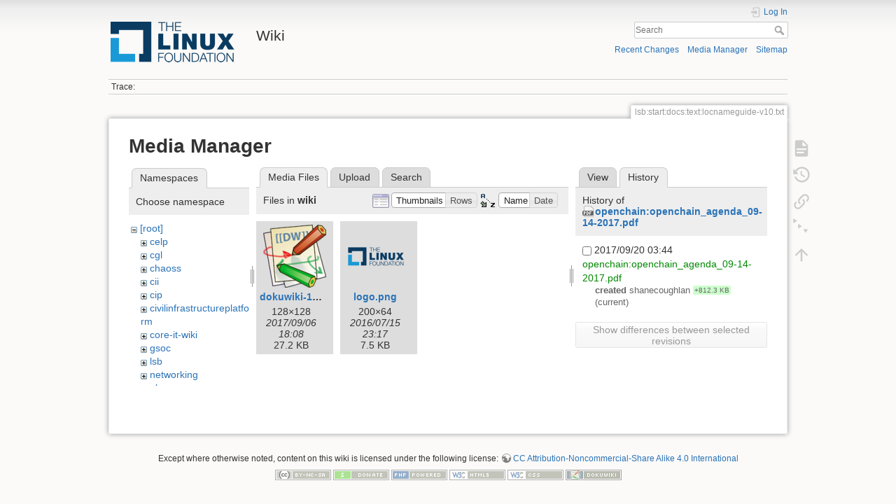

--- FILE ---
content_type: text/html; charset=utf-8
request_url: https://wiki.linuxfoundation.org/lsb/start/docs/text/locnameguide-v10.txt?ns=wiki&tab_files=files&do=media&tab_details=history&image=openchain%3Aopenchain_agenda_09-14-2017.pdf
body_size: 21580
content:
<!DOCTYPE html>
<html lang="en" dir="ltr" class="no-js">
<head>
    <meta charset="utf-8" />
    <title>lsb:start:docs:text:locnameguide-v10.txt [Wiki]</title>
    <script>(function(H){H.className=H.className.replace(/\bno-js\b/,'js')})(document.documentElement)</script>
    <meta name="generator" content="DokuWiki"/>
<meta name="theme-color" content="#008800"/>
<meta name="robots" content="noindex,nofollow"/>
<link rel="search" type="application/opensearchdescription+xml" href="/lib/exe/opensearch.php" title="Wiki"/>
<link rel="start" href="/"/>
<link rel="contents" href="/lsb/start/docs/text/locnameguide-v10.txt?do=index" title="Sitemap"/>
<link rel="manifest" href="/lib/exe/manifest.php"/>
<link rel="alternate" type="application/rss+xml" title="Recent Changes" href="/feed.php"/>
<link rel="alternate" type="application/rss+xml" title="Current namespace" href="/feed.php?mode=list&amp;ns=lsb:start:docs:text"/>
<link rel="alternate" type="text/html" title="Plain HTML" href="/_export/xhtml/lsb/start/docs/text/locnameguide-v10.txt"/>
<link rel="alternate" type="text/plain" title="Wiki Markup" href="/_export/raw/lsb/start/docs/text/locnameguide-v10.txt"/>
<link rel="stylesheet" type="text/css" href="/lib/exe/css.php?t=dokuwiki&amp;tseed=3abf20f179d49a827de0782976186dc4"/>
<!--[if gte IE 9]><!-->
<script type="text/javascript">/*<![CDATA[*/var NS='lsb:start:docs:text';var JSINFO = {"plugins":{"edittable":{"default columnwidth":""}},"plugin_folded":{"hide":"hide","reveal":"reveal"},"id":"lsb:start:docs:text:locnameguide-v10.txt","namespace":"lsb:start:docs:text","ACT":"media","useHeadingNavigation":0,"useHeadingContent":0};
/*!]]>*/</script>
<script type="text/javascript" charset="utf-8" src="/lib/exe/jquery.php?tseed=23f888679b4f1dc26eef34902aca964f"></script>
<script type="text/javascript" charset="utf-8" src="/lib/exe/js.php?t=dokuwiki&amp;tseed=3abf20f179d49a827de0782976186dc4"></script>
<script type="text/javascript">/*<![CDATA[*/document.documentElement.className += ' olCSSsupported';
/*!]]>*/</script>
<!--<![endif]-->
    <meta name="viewport" content="width=device-width,initial-scale=1" />
    <link rel="shortcut icon" href="/lib/tpl/dokuwiki/images/favicon.ico" />
<link rel="apple-touch-icon" href="/lib/tpl/dokuwiki/images/apple-touch-icon.png" />
    </head>

<body>
    <div id="dokuwiki__site"><div id="dokuwiki__top" class="site dokuwiki mode_media tpl_dokuwiki  notFound   ">

        
<!-- ********** HEADER ********** -->
<div id="dokuwiki__header"><div class="pad group">

    
    <div class="headings group">
        <ul class="a11y skip">
            <li><a href="#dokuwiki__content">skip to content</a></li>
        </ul>

        <h1><a href="/start"  accesskey="h" title="[H]"><img src="/_media/wiki/logo.png" width="200" height="64" alt="" /> <span>Wiki</span></a></h1>
            </div>

    <div class="tools group">
        <!-- USER TOOLS -->
                    <div id="dokuwiki__usertools">
                <h3 class="a11y">User Tools</h3>
                <ul>
                    <li class="action login"><a href="/lsb/start/docs/text/locnameguide-v10.txt?do=login&amp;sectok=" title="Log In" rel="nofollow"><span>Log In</span><svg xmlns="http://www.w3.org/2000/svg" width="24" height="24" viewBox="0 0 24 24"><path d="M10 17.25V14H3v-4h7V6.75L15.25 12 10 17.25M8 2h9a2 2 0 0 1 2 2v16a2 2 0 0 1-2 2H8a2 2 0 0 1-2-2v-4h2v4h9V4H8v4H6V4a2 2 0 0 1 2-2z"/></svg></a></li>                </ul>
            </div>
        
        <!-- SITE TOOLS -->
        <div id="dokuwiki__sitetools">
            <h3 class="a11y">Site Tools</h3>
            <form action="/start" method="get" role="search" class="search doku_form" id="dw__search" accept-charset="utf-8"><input type="hidden" name="do" value="search" /><input type="hidden" name="id" value="lsb:start:docs:text:locnameguide-v10.txt" /><div class="no"><input name="q" type="text" class="edit" title="[F]" accesskey="f" placeholder="Search" autocomplete="on" id="qsearch__in" value="" /><button value="1" type="submit" title="Search">Search</button><div id="qsearch__out" class="ajax_qsearch JSpopup"></div></div></form>            <div class="mobileTools">
                <form action="/doku.php" method="get" accept-charset="utf-8"><div class="no"><input type="hidden" name="id" value="lsb:start:docs:text:locnameguide-v10.txt" /><select name="do" class="edit quickselect" title="Tools"><option value="">Tools</option><optgroup label="Page Tools"><option value="">Show page</option><option value="revisions">Old revisions</option><option value="menuitemfolded">Fold/unfold all</option><option value="backlink">Backlinks</option></optgroup><optgroup label="Site Tools"><option value="recent">Recent Changes</option><option value="media">Media Manager</option><option value="index">Sitemap</option></optgroup><optgroup label="User Tools"><option value="login">Log In</option></optgroup></select><button type="submit">&gt;</button></div></form>            </div>
            <ul>
                <li class="action recent"><a href="/lsb/start/docs/text/locnameguide-v10.txt?do=recent" title="Recent Changes [r]" rel="nofollow" accesskey="r">Recent Changes</a></li><li class="action media"><a href="/lsb/start/docs/text/locnameguide-v10.txt?do=media&amp;ns=lsb%3Astart%3Adocs%3Atext" title="Media Manager" rel="nofollow">Media Manager</a></li><li class="action index"><a href="/lsb/start/docs/text/locnameguide-v10.txt?do=index" title="Sitemap [x]" rel="nofollow" accesskey="x">Sitemap</a></li>            </ul>
        </div>

    </div>

    <!-- BREADCRUMBS -->
            <div class="breadcrumbs">
                                        <div class="trace"><span class="bchead">Trace:</span></div>
                    </div>
    


    <hr class="a11y" />
</div></div><!-- /header -->

        <div class="wrapper group">

            
            <!-- ********** CONTENT ********** -->
            <div id="dokuwiki__content"><div class="pad group">
                
                <div class="pageId"><span>lsb:start:docs:text:locnameguide-v10.txt</span></div>

                <div class="page group">
                                                            <!-- wikipage start -->
                    <div id="mediamanager__page">
<h1>Media Manager</h1>
<div class="panel namespaces">
<h2>Namespaces</h2>
<div class="panelHeader">Choose namespace</div>
<div class="panelContent" id="media__tree">

<ul class="idx">
<li class="media level0 open"><img src="/lib/images/minus.gif" alt="−" /><div class="li"><a href="/lsb/start/docs/text/locnameguide-v10.txt?ns=&amp;tab_files=files&amp;do=media&amp;tab_details=history&amp;image=openchain%3Aopenchain_agenda_09-14-2017.pdf" class="idx_dir">[root]</a></div>
<ul class="idx">
<li class="media level1 closed"><img src="/lib/images/plus.gif" alt="+" /><div class="li"><a href="/lsb/start/docs/text/locnameguide-v10.txt?ns=celp&amp;tab_files=files&amp;do=media&amp;tab_details=history&amp;image=openchain%3Aopenchain_agenda_09-14-2017.pdf" class="idx_dir">celp</a></div></li>
<li class="media level1 closed"><img src="/lib/images/plus.gif" alt="+" /><div class="li"><a href="/lsb/start/docs/text/locnameguide-v10.txt?ns=cgl&amp;tab_files=files&amp;do=media&amp;tab_details=history&amp;image=openchain%3Aopenchain_agenda_09-14-2017.pdf" class="idx_dir">cgl</a></div></li>
<li class="media level1 closed"><img src="/lib/images/plus.gif" alt="+" /><div class="li"><a href="/lsb/start/docs/text/locnameguide-v10.txt?ns=chaoss&amp;tab_files=files&amp;do=media&amp;tab_details=history&amp;image=openchain%3Aopenchain_agenda_09-14-2017.pdf" class="idx_dir">chaoss</a></div></li>
<li class="media level1 closed"><img src="/lib/images/plus.gif" alt="+" /><div class="li"><a href="/lsb/start/docs/text/locnameguide-v10.txt?ns=cii&amp;tab_files=files&amp;do=media&amp;tab_details=history&amp;image=openchain%3Aopenchain_agenda_09-14-2017.pdf" class="idx_dir">cii</a></div></li>
<li class="media level1 closed"><img src="/lib/images/plus.gif" alt="+" /><div class="li"><a href="/lsb/start/docs/text/locnameguide-v10.txt?ns=cip&amp;tab_files=files&amp;do=media&amp;tab_details=history&amp;image=openchain%3Aopenchain_agenda_09-14-2017.pdf" class="idx_dir">cip</a></div></li>
<li class="media level1 closed"><img src="/lib/images/plus.gif" alt="+" /><div class="li"><a href="/lsb/start/docs/text/locnameguide-v10.txt?ns=civilinfrastructureplatform&amp;tab_files=files&amp;do=media&amp;tab_details=history&amp;image=openchain%3Aopenchain_agenda_09-14-2017.pdf" class="idx_dir">civilinfrastructureplatform</a></div></li>
<li class="media level1 closed"><img src="/lib/images/plus.gif" alt="+" /><div class="li"><a href="/lsb/start/docs/text/locnameguide-v10.txt?ns=core-it-wiki&amp;tab_files=files&amp;do=media&amp;tab_details=history&amp;image=openchain%3Aopenchain_agenda_09-14-2017.pdf" class="idx_dir">core-it-wiki</a></div></li>
<li class="media level1 closed"><img src="/lib/images/plus.gif" alt="+" /><div class="li"><a href="/lsb/start/docs/text/locnameguide-v10.txt?ns=gsoc&amp;tab_files=files&amp;do=media&amp;tab_details=history&amp;image=openchain%3Aopenchain_agenda_09-14-2017.pdf" class="idx_dir">gsoc</a></div></li>
<li class="media level1 closed"><img src="/lib/images/plus.gif" alt="+" /><div class="li"><a href="/lsb/start/docs/text/locnameguide-v10.txt?ns=lsb&amp;tab_files=files&amp;do=media&amp;tab_details=history&amp;image=openchain%3Aopenchain_agenda_09-14-2017.pdf" class="idx_dir">lsb</a></div></li>
<li class="media level1 closed"><img src="/lib/images/plus.gif" alt="+" /><div class="li"><a href="/lsb/start/docs/text/locnameguide-v10.txt?ns=networking&amp;tab_files=files&amp;do=media&amp;tab_details=history&amp;image=openchain%3Aopenchain_agenda_09-14-2017.pdf" class="idx_dir">networking</a></div></li>
<li class="media level1 closed"><img src="/lib/images/plus.gif" alt="+" /><div class="li"><a href="/lsb/start/docs/text/locnameguide-v10.txt?ns=olmapmaps&amp;tab_files=files&amp;do=media&amp;tab_details=history&amp;image=openchain%3Aopenchain_agenda_09-14-2017.pdf" class="idx_dir">olmapmaps</a></div></li>
<li class="media level1 closed"><img src="/lib/images/plus.gif" alt="+" /><div class="li"><a href="/lsb/start/docs/text/locnameguide-v10.txt?ns=openchain&amp;tab_files=files&amp;do=media&amp;tab_details=history&amp;image=openchain%3Aopenchain_agenda_09-14-2017.pdf" class="idx_dir">openchain</a></div></li>
<li class="media level1 closed"><img src="/lib/images/plus.gif" alt="+" /><div class="li"><a href="/lsb/start/docs/text/locnameguide-v10.txt?ns=openmainframeproject&amp;tab_files=files&amp;do=media&amp;tab_details=history&amp;image=openchain%3Aopenchain_agenda_09-14-2017.pdf" class="idx_dir">openmainframeproject</a></div></li>
<li class="media level1 closed"><img src="/lib/images/plus.gif" alt="+" /><div class="li"><a href="/lsb/start/docs/text/locnameguide-v10.txt?ns=openprinting&amp;tab_files=files&amp;do=media&amp;tab_details=history&amp;image=openchain%3Aopenchain_agenda_09-14-2017.pdf" class="idx_dir">openprinting</a></div></li>
<li class="media level1 closed"><img src="/lib/images/plus.gif" alt="+" /><div class="li"><a href="/lsb/start/docs/text/locnameguide-v10.txt?ns=oss-health-metrics&amp;tab_files=files&amp;do=media&amp;tab_details=history&amp;image=openchain%3Aopenchain_agenda_09-14-2017.pdf" class="idx_dir">oss-health-metrics</a></div></li>
<li class="media level1 closed"><img src="/lib/images/plus.gif" alt="+" /><div class="li"><a href="/lsb/start/docs/text/locnameguide-v10.txt?ns=realtime&amp;tab_files=files&amp;do=media&amp;tab_details=history&amp;image=openchain%3Aopenchain_agenda_09-14-2017.pdf" class="idx_dir">realtime</a></div></li>
<li class="media level1 open"><img src="/lib/images/minus.gif" alt="−" /><div class="li"><a href="/lsb/start/docs/text/locnameguide-v10.txt?ns=wiki&amp;tab_files=files&amp;do=media&amp;tab_details=history&amp;image=openchain%3Aopenchain_agenda_09-14-2017.pdf" class="idx_dir">wiki</a></div></li>
</ul></li>
</ul>
</div>
</div>
<div class="panel filelist">
<h2 class="a11y">Media Files</h2>
<ul class="tabs">
<li><strong>Media Files</strong></li>
<li><a href="/lsb/start/docs/text/locnameguide-v10.txt?tab_files=upload&amp;do=media&amp;tab_details=history&amp;image=openchain%3Aopenchain_agenda_09-14-2017.pdf&amp;ns=wiki">Upload</a></li>
<li><a href="/lsb/start/docs/text/locnameguide-v10.txt?tab_files=search&amp;do=media&amp;tab_details=history&amp;image=openchain%3Aopenchain_agenda_09-14-2017.pdf&amp;ns=wiki">Search</a></li>
</ul>
<div class="panelHeader">
<h3>Files in <strong>wiki</strong></h3>
<form class="options" method="get" action="/lsb/start/docs/text/locnameguide-v10.txt" accept-charset="utf-8"><div class="no">
<input type="hidden" name="do" value="media" /><input type="hidden" name="tab_files" value="files" /><input type="hidden" name="tab_details" value="history" /><input type="hidden" name="image" value="openchain:openchain_agenda_09-14-2017.pdf" /><input type="hidden" name="ns" value="wiki" /><ul>
<li class="listType"><label class="thumbs" for="listType__thumbs"><input type="radio" id="listType__thumbs" name="list_dwmedia" value="thumbs" checked="checked" /> <span>Thumbnails</span></label>
<label class="rows" for="listType__rows"><input type="radio" id="listType__rows" name="list_dwmedia" value="rows" /> <span>Rows</span></label>
</li>
<li class="sortBy"><label class="name" for="sortBy__name"><input type="radio" id="sortBy__name" name="sort_dwmedia" value="name" checked="checked" /> <span>Name</span></label>
<label class="date" for="sortBy__date"><input type="radio" id="sortBy__date" name="sort_dwmedia" value="date" /> <span>Date</span></label>
</li>
<li><button type="submit">Apply</button>
</li>
</ul>
</div></form>
</div>
<div class="panelContent">
<ul class="thumbs"><li><dl title="wiki:dokuwiki-128.png">
<dt><a id="l_:wiki:dokuwiki-128.png" class="image thumb" href="/lsb/start/docs/text/locnameguide-v10.txt?image=wiki%3Adokuwiki-128.png&amp;ns=wiki&amp;tab_details=view&amp;do=media&amp;tab_files=files"><img src="/_media/wiki/dokuwiki-128.png?w=90&amp;h=90&amp;t=1504721308&amp;tok=f8749b" alt="wiki:dokuwiki-128.png" /></a></dt>
<dd class="name"><a href="/lsb/start/docs/text/locnameguide-v10.txt?image=wiki%3Adokuwiki-128.png&amp;ns=wiki&amp;tab_details=view&amp;do=media&amp;tab_files=files" id="h_:wiki:dokuwiki-128.png">dokuwiki-128.png</a></dd>
<dd class="size">128&#215;128</dd>
<dd class="date">2017/09/06 18:08</dd>
<dd class="filesize">27.2 KB</dd>
</dl></li>
<li><dl title="wiki:logo.png">
<dt><a id="l_:wiki:logo.png" class="image thumb" href="/lsb/start/docs/text/locnameguide-v10.txt?image=wiki%3Alogo.png&amp;ns=wiki&amp;tab_details=view&amp;do=media&amp;tab_files=files"><img src="/_media/wiki/logo.png?w=90&amp;h=28&amp;t=1468624675&amp;tok=25b4e7" alt="wiki:logo.png" /></a></dt>
<dd class="name"><a href="/lsb/start/docs/text/locnameguide-v10.txt?image=wiki%3Alogo.png&amp;ns=wiki&amp;tab_details=view&amp;do=media&amp;tab_files=files" id="h_:wiki:logo.png">logo.png</a></dd>
<dd class="size">200&#215;64</dd>
<dd class="date">2016/07/15 23:17</dd>
<dd class="filesize">7.5 KB</dd>
</dl></li>
</ul>
</div>
</div>
<div class="panel file">
<h2 class="a11y">File</h2>
<ul class="tabs">
<li><a href="/lsb/start/docs/text/locnameguide-v10.txt?tab_details=view&amp;do=media&amp;tab_files=files&amp;image=openchain%3Aopenchain_agenda_09-14-2017.pdf&amp;ns=wiki">View</a></li>
<li><strong>History</strong></li>
</ul>
<div class="panelHeader"><h3>History of <strong><a href="/_media/openchain/openchain_agenda_09-14-2017.pdf" class="select mediafile mf_pdf" title="View original file">openchain:openchain_agenda_09-14-2017.pdf</a></strong></h3></div>
<div class="panelContent">
<form id="page__revisions" class="changes" action="/lsb/start/docs/text/locnameguide-v10.txt?image=openchain%3Aopenchain_agenda_09-14-2017.pdf&amp;do=media&amp;tab_files=files&amp;tab_details=history&amp;ns=wiki" method="post" accept-charset="utf-8"><div class="no">
<input type="hidden" name="sectok" value="" /><input type="hidden" name="mediado" value="diff" /><ul >
<li >
<div class="li">
<input type="checkbox" name="rev2[]" value="current"/>
<span class="date">
2017/09/20 03:44</span>
<img src="/lib/images/blank.gif" width="15" height="11" alt="" /><a class="wikilink1" href="/lsb/start/docs/text/locnameguide-v10.txt?image=openchain%3Aopenchain_agenda_09-14-2017.pdf&amp;tab_details=view&amp;do=media&amp;tab_files=files&amp;ns=wiki">
openchain:openchain_agenda_09-14-2017.pdf</a>
<div >
<span class="sum">
<bdi>created</bdi></span>
<span class="user">
<bdi>shanecoughlan</bdi></span>
<span class="sizechange positive">
+812.3 KB</span>
(current)</div>
</div>
</li>
</ul>
<button type="submit">Show differences between selected revisions</button>
</div></form>
<div class="pagenav"></div></div>
</div>
</div>

                    <!-- wikipage stop -->
                                    </div>

                <div class="docInfo"></div>

                            </div></div><!-- /content -->

            <hr class="a11y" />

            <!-- PAGE ACTIONS -->
            <div id="dokuwiki__pagetools">
                <h3 class="a11y">Page Tools</h3>
                <div class="tools">
                    <ul>
                        <li class="show"><a href="/lsb/start/docs/text/locnameguide-v10.txt?do=" title="Show page [v]" rel="nofollow" accesskey="v"><span>Show page</span><svg xmlns="http://www.w3.org/2000/svg" width="24" height="24" viewBox="0 0 24 24"><path d="M13 9h5.5L13 3.5V9M6 2h8l6 6v12a2 2 0 0 1-2 2H6a2 2 0 0 1-2-2V4c0-1.11.89-2 2-2m9 16v-2H6v2h9m3-4v-2H6v2h12z"/></svg></a></li><li class="revs"><a href="/lsb/start/docs/text/locnameguide-v10.txt?do=revisions" title="Old revisions [o]" rel="nofollow" accesskey="o"><span>Old revisions</span><svg xmlns="http://www.w3.org/2000/svg" width="24" height="24" viewBox="0 0 24 24"><path d="M11 7v5.11l4.71 2.79.79-1.28-4-2.37V7m0-5C8.97 2 5.91 3.92 4.27 6.77L2 4.5V11h6.5L5.75 8.25C6.96 5.73 9.5 4 12.5 4a7.5 7.5 0 0 1 7.5 7.5 7.5 7.5 0 0 1-7.5 7.5c-3.27 0-6.03-2.09-7.06-5h-2.1c1.1 4.03 4.77 7 9.16 7 5.24 0 9.5-4.25 9.5-9.5A9.5 9.5 0 0 0 12.5 2z"/></svg></a></li><li class="backlink"><a href="/lsb/start/docs/text/locnameguide-v10.txt?do=backlink" title="Backlinks" rel="nofollow"><span>Backlinks</span><svg xmlns="http://www.w3.org/2000/svg" width="24" height="24" viewBox="0 0 24 24"><path d="M10.59 13.41c.41.39.41 1.03 0 1.42-.39.39-1.03.39-1.42 0a5.003 5.003 0 0 1 0-7.07l3.54-3.54a5.003 5.003 0 0 1 7.07 0 5.003 5.003 0 0 1 0 7.07l-1.49 1.49c.01-.82-.12-1.64-.4-2.42l.47-.48a2.982 2.982 0 0 0 0-4.24 2.982 2.982 0 0 0-4.24 0l-3.53 3.53a2.982 2.982 0 0 0 0 4.24m2.82-4.24c.39-.39 1.03-.39 1.42 0a5.003 5.003 0 0 1 0 7.07l-3.54 3.54a5.003 5.003 0 0 1-7.07 0 5.003 5.003 0 0 1 0-7.07l1.49-1.49c-.01.82.12 1.64.4 2.43l-.47.47a2.982 2.982 0 0 0 0 4.24 2.982 2.982 0 0 0 4.24 0l3.53-3.53a2.982 2.982 0 0 0 0-4.24.973.973 0 0 1 0-1.42z"/></svg></a></li><li class="menuitemfolded"><a href="javascript:void(0);" title="Fold/unfold all" rel="nofollow" class="fold_unfold_all_new" onclick="fold_unfold_all();"><span>Fold/unfold all</span><svg xmlns="http://www.w3.org/2000/svg" width="24" height="24" viewBox="0 0 24 24"><path d="M 2,0 L 6.5,3 L 2,6 z M 8,6.6 L 12.5,9.6 L 8,12.6 z M 14,13.2 L 20,13.2 L 17,17.7 z"/></svg></a></li><li class="top"><a href="#dokuwiki__top" title="Back to top [t]" rel="nofollow" accesskey="t"><span>Back to top</span><svg xmlns="http://www.w3.org/2000/svg" width="24" height="24" viewBox="0 0 24 24"><path d="M13 20h-2V8l-5.5 5.5-1.42-1.42L12 4.16l7.92 7.92-1.42 1.42L13 8v12z"/></svg></a></li>                    </ul>
                </div>
            </div>
        </div><!-- /wrapper -->

        
<!-- ********** FOOTER ********** -->
<div id="dokuwiki__footer"><div class="pad">
    <div class="license">Except where otherwise noted, content on this wiki is licensed under the following license: <bdi><a href="http://creativecommons.org/licenses/by-nc-sa/4.0/" rel="license" class="urlextern">CC Attribution-Noncommercial-Share Alike 4.0 International</a></bdi></div>
    <div class="buttons">
        <a href="http://creativecommons.org/licenses/by-nc-sa/4.0/" rel="license"><img src="/lib/images/license/button/cc-by-nc-sa.png" alt="CC Attribution-Noncommercial-Share Alike 4.0 International" /></a>        <a href="https://www.dokuwiki.org/donate" title="Donate" ><img
            src="/lib/tpl/dokuwiki/images/button-donate.gif" width="80" height="15" alt="Donate" /></a>
        <a href="https://php.net" title="Powered by PHP" ><img
            src="/lib/tpl/dokuwiki/images/button-php.gif" width="80" height="15" alt="Powered by PHP" /></a>
        <a href="//validator.w3.org/check/referer" title="Valid HTML5" ><img
            src="/lib/tpl/dokuwiki/images/button-html5.png" width="80" height="15" alt="Valid HTML5" /></a>
        <a href="//jigsaw.w3.org/css-validator/check/referer?profile=css3" title="Valid CSS" ><img
            src="/lib/tpl/dokuwiki/images/button-css.png" width="80" height="15" alt="Valid CSS" /></a>
        <a href="https://dokuwiki.org/" title="Driven by DokuWiki" ><img
            src="/lib/tpl/dokuwiki/images/button-dw.png" width="80" height="15" alt="Driven by DokuWiki" /></a>
    </div>
</div></div><!-- /footer -->

    </div></div><!-- /site -->

    <div class="no"><img src="/lib/exe/indexer.php?id=lsb%3Astart%3Adocs%3Atext%3Alocnameguide-v10.txt&amp;1763498447" width="2" height="1" alt="" /></div>
    <div id="screen__mode" class="no"></div></body>
</html>
